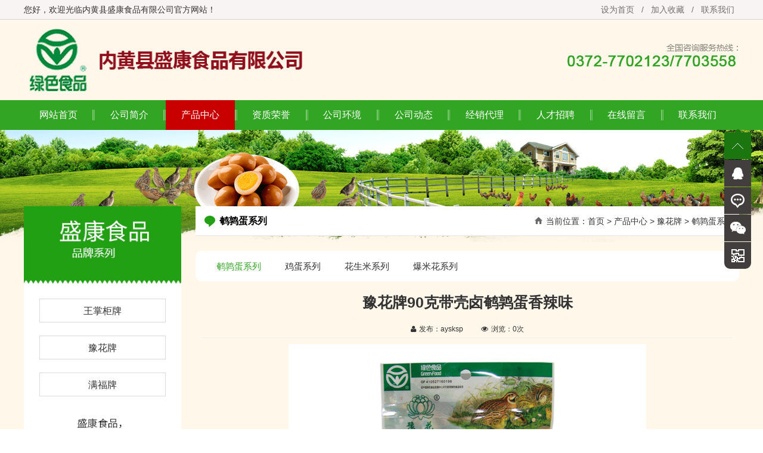

--- FILE ---
content_type: text/html; charset=utf-8
request_url: http://www.aysksp.com/product/17_43
body_size: 6430
content:
<!DOCTYPE HTML>
<html>
<head>
	<meta charset="UTF-8">
        <title>
           豫花牌90克带壳卤鹌鹑蛋香辣味 - 鹌鹑蛋系列-豫花牌-产品中心 - 内黄县盛康食品有限公司    
    </title>
	<meta http-equiv="X-UA-Compatible" content="IE=edge,chrome=1"> 
	<meta name="keywords" content="安阳鹌鹑蛋,鹌鹑蛋厂家,去壳卤鸡蛋,卤鸡蛋厂家,鹌鹑蛋批发,鹌鹑蛋价格">
	<meta name="description" content="内黄县盛康食品有限公司主要经营生产王掌柜牌、豫花牌、满福牌、卤制鹌鹑蛋、卤鸡蛋、鹌鹑蛋批发等产品业务的鹌鹑蛋厂家.鹌鹑蛋价格价格公道,选材优良,风味独特.欢迎大家前来了解咨询.咨询热线:0372-7702123.">
    <meta name="viewport" content="user-scalable=no,width=device-width,initial-scale=1.0">
    <link href="/App/Tpl/Home/Default/Public/bootstrap/css/bootstrap.min.css" rel="stylesheet">
    <link rel="stylesheet" href="/App/Tpl/Home/Default/Public/Css/css.css?v=1769198818">
    <link rel="stylesheet" href="/App/Tpl/Home/Default/Public/icon/css/font-awesome.min.css">
    <script src="/App/Tpl/Home/Default/Public/Js/jquery-1.11.2.min.js" language="JavaScript" type="text/javascript"></script>
    <script src="/App/Tpl/Home/Default/Public/bootstrap/js/bootstrap.min.js" language="JavaScript" type="text/javascript"></script>
    <script src="/App/Tpl/Home/Default/Public/Js/all.js" language="JavaScript" type="text/javascript"></script>
    <script type="text/javascript" src="/App/Tpl/Home/Default/Public/Js/jquery.SuperSlide.2.1.1.js"></script> 

    <script>
(function(){
    var bp = document.createElement('script');
    var curProtocol = window.location.protocol.split(':')[0];
    if (curProtocol === 'https') {
        bp.src = 'https://zz.bdstatic.com/linksubmit/push.js';
    }
    else {
        bp.src = 'http://push.zhanzhang.baidu.com/push.js';
    }
    var s = document.getElementsByTagName("script")[0];
    s.parentNode.insertBefore(bp, s);
})();
</script>

	<link rel="stylesheet" type="text/css" href="/App/Tpl/Home/Default/Public/Js/fancybox/jquery.fancybox-1.3.4.css" />
    <script type="text/javascript" src="/App/Tpl/Home/Default/Public/Js/fancybox/jquery.fancybox-1.3.4.js"></script>
    <script>
$(function(){
$(".mesmore").fancybox();
});
</script>
</head>
<body>
<div id="top">
<div class="container">
<span class="left top_sp1 hidden-xs">您好，欢迎光临内黄县盛康食品有限公司官方网站！</span>
<span class="left top_sp1 visible-xs">电话：<b>0372—7702123/7703558</b></span>
<span class="right top_sp2 hidden-xs"><a href="javascript:void(0)" onclick="SetHome(this,window.location)">设为首页</a> / <a href="javascript:void(0)" onclick="shoucang(document.title,window.location)">加入收藏</a> / <a href="/contact">联系我们</a></span>
</div>
</div>
<!--top-->
<div id="header">
<div class="container">
<a href="/" class="left logo" data-scroll-reveal="enter left over 1s"><img src="/App/Tpl/Home/Default/Public/images/logo.jpg" alt="" /></a>
<a href="/contact" class="right tel hidden-xs" data-scroll-reveal="enter right over 1s"><img src="/App/Tpl/Home/Default/Public/images/tel.jpg" alt="" /></a>
<div class="nav_transform1">
            <!-- <p class="navp1"><a href="/"><img src="/App/Tpl/Home/Default/Public/images/logo.jpg" alt="内黄县盛康食品有限公司" /></a></p> -->
            <ul class="navul">
                <li id="navli0" class="nav-item"><a href="/">网站首页</a></li>
                <li id="navlia1" class="nav-item"><a href="/article/1" rel="nofollow">公司简介</a></li>
                <li id="navli2" class="nav-item"><a href="/product">产品中心</a></li>
                <li id="navli9" class="nav-item"><a href="/custom/9">资质荣誉</a></li>
                <li id="navli5" class="nav-item"><a href="/custom/5">公司环境</a></li>
                <li id="navli4" class="nav-item"><a href="/news/4">公司动态</a></li>
                <li id="navlia15" class="nav-item"><a href="/article/15" rel="nofollow">经销代理</a></li>
                <li id="navlia53" class="nav-item"><a href="/article/53" rel="nofollow">人才招聘</a></li>
                <li id="navli101" class="nav-item"><a href="/message"rel="nofollow">在线留言</a></li>
                <li id="navlia2" class="nav-item"><a href="/contact">联系我们</a></li>
            </ul>
        </div>
        <div class="nav-overlay"></div>
        <button class="nav-trigger visible-xs visible-sm"></button>
        <script>
        var navBool = false,
            navTimeout;
        $(".nav-trigger").unbind("click").bind("click", function() {
            if (!navBool) {
                $('body').addClass('navigation-is-visible');
                navBool = true;
            } else {
                $('body').removeClass('navigation-is-visible');
                navBool = false;
            }
        });
        $('#navli2').addClass('on');
        </script>
</div>
</div>
<!--header-->
<div id="nav" class="hidden-xs hidden-sm">
<div class="container">
<ul>
<li id="nav_0"><a href="/">网站首页</a></li>
<li class="nav_line"></li>
<li id="nav_a1"><a href="/article/1" rel="nofollow">公司简介</a></li>
<li class="nav_line"></li>
<li id="nav_2"><a href="/product">产品中心</a></li>
<li class="nav_line"></li>
<li id="nav_9"><a href="/custom/9">资质荣誉</a></li>
<li class="nav_line"></li>
<li id="nav_5"><a href="/custom/5">公司环境</a></li>
<li class="nav_line"></li>
<li id="nav_4"><a href="/news/4_149">公司动态</a></li>
<li class="nav_line"></li>
<li id="nav_a15"><a href="/article/15">经销代理</a></li>
<li class="nav_line"></li>
<li id="nav_a53"><a href="/article/53" rel="nofollow">人才招聘</a></li>
<li class="nav_line"></li>
<li id="nav_101"><a href="/message" rel="nofollow">在线留言</a></li>
<li class="nav_line"></li>
<li id="nav_a2"><a href="/contact" rel="nofollow">联系我们</a></li>
</ul>
</div>
</div>
<!--nav-->
<script type="text/javascript">
	try{
	document.getElementById("nav_2").className="selectli";
	}catch(e){}
	</script>
<div id="mnav" class="visible-xs visible-sm">
    <div class="container">
        <a href="/" id="mnav_0">网站首页</a>
        <a href="/article/1" id="mnav_a1">公司简介</a>
        <a href="/product" id="mnav_2">产品中心</a>
        <a href="/custom/9" id="mnav_9">资质荣誉</a>
        <a href="/custom/5" id="mnav_5">公司环境</a>
        <a href="/news/4_149" id="mnav_4">公司动态</a>
        <a href="/article/15" id="mnav_a15">经销代理</a>
        <a href="/article/53" id="mnav_a53">人才招聘</a>
        <a href="/message" id="mnav_101">在线留言</a>
        <a href="/contact" id="mnav_a2">联系我们</a>
    </div>
</div>
<script type="text/javascript">
    $(function() {
        $("#mnav_2").addClass('on');
    });
</script>
    <div class="page_banner">
        <img src="/App/Tpl/Home/Default/Public/images/page_banner.png" alt="" class="visible-lg visible-md" />
        <img src="/App/Tpl/Home/Default/Public/images/mpage_banner.png" alt="" class="hidden-lg hidden-md" />
    </div> 
<script type="text/javascript"> 
// 设置为主页 
function SetHome(obj,vrl){ 
try{ 
obj.style.behavior='url(#default#homepage)';obj.setHomePage(vrl); 
} 
catch(e){ 
if(window.netscape) { 
try { 
netscape.security.PrivilegeManager.enablePrivilege("UniversalXPConnect"); 
} 
catch (e) { 
alert("此操作被浏览器拒绝！\n请在浏览器地址栏输入“about:config”并回车\n然后将 [signed.applets.codebase_principal_support]的值设置为'true',双击即可。"); 
} 
var prefs = Components.classes['@mozilla.org/preferences-service;1'].getService(Components.interfaces.nsIPrefBranch); 
prefs.setCharPref('browser.startup.homepage',vrl); 
}else{ 
alert("您的浏览器不支持，请按照下面步骤操作：1.打开浏览器设置。2.点击设置网页。3.输入："+vrl+"点击确定。"); 
} 
} 
} 
// 加入收藏 兼容360和IE6 
function shoucang(sTitle,sURL) 
{ 
try 
{ 
window.external.addFavorite(sURL, sTitle); 
} 
catch (e) 
{ 
try 
{ 
window.sidebar.addPanel(sTitle, sURL, ""); 
} 
catch (e) 
{ 
alert("加入收藏失败，请使用Ctrl+D进行添加"); 
} 
} 
} 
</script> 

<div id="wrap">
<div id="main">
<div class="container">

<div class="left_side visible-md visible-lg">
<p class="left_sidep1"><a href="/product/2"><img src="/App/Tpl/Home/Default/Public/images/page_pro.jpg" alt="" /></a></p>
<ul class="left_sideul">
<li id="left_7"><a href="/product/7"  title="王掌柜牌">王掌柜牌</a></li><li id="left_8"><a href="/product/8"  title="豫花牌">豫花牌</a></li><li id="left_11"><a href="/product/11"  title="满福牌">满福牌</a></li></ul>
<script type="text/javascript">
	try{
	document.getElementById("left_17").className="selectli";
	}catch(e){}
	</script>
<p class="left_sidep2">
<a href="/product/2"><img src="/App/Tpl/Home/Default/Public/images/page_img1.jpg" alt="" /></a>
</p>
<p class="left_sidep2">
<a href="/contact"><img src="/App/Tpl/Home/Default/Public/images/page_img2.jpg" alt="" /></a>
</p>
</div>
<!--left_side-->
<div class="right_side ">
<div class="right_title">
<div class="right_title_left">鹌鹑蛋系列</div>
<div class="right_title_right"><span class="right_title_right_sp1"></span><span class="right_title_right_sp2">当前位置：<a href="/">首页</a> > <a href="/product/2">产品中心</a> > <a href="/product/8">豫花牌</a> > <a href="/product/17">鹌鹑蛋系列</a></span></div>
</div>
<!--right_title-->
<div class="right_content">
<div class="procls" style="margin-bottom: 15px;">
    <a href="/product/17" id="lefts_17"  title="鹌鹑蛋系列">鹌鹑蛋系列</a><a href="/product/18" id="lefts_18"  title="鸡蛋系列">鸡蛋系列</a><a href="/product/19" id="lefts_19"  title="花生米系列">花生米系列</a><a href="/product/20" id="lefts_20"  title="爆米花系列">爆米花系列</a>  </div>
  <script type="text/javascript">
    try{
  document.getElementById("lefts_17").className="selectli";
  }catch(e){}
  </script><h1 id="newTitle"><strong>豫花牌90克带壳卤鹌鹑蛋香辣味</strong></h1>
                        <h6 id="newsInfo"><i class="fa fa-user" aria-hidden="true"></i>发布：aysksp<span class="newsinfoleft"><i class="fa fa-eye" aria-hidden="true"></i>浏览：0次</span></h6>
                        <p id="infoImage"><a href="/Uploads/587c3a9852d75.jpg" class="mesmore"><img src="/Uploads/587c3a9852d75.jpg" alt="豫花牌90克带壳卤鹌鹑蛋香辣味"/></a></p>                        <div class="recruit_info_tit_bg">
                	<div class="recruit_info_tit">
                    详细说明
                    </div>
                </div>
                        <div id="newsContent">
                             <div class="newsContent">内黄县盛康食品有限公司，位于内黄县城产业集聚区内，这里地处豫北平原，历史悠久，人杰地灵，华夏人文始祖颛顼、帝喾创造的中华文明，孕育了自强不息、蒸蒸日上的盛康公司。公司自创办以来，依托资源优势，联合农业种植合作社，培育发展了绿色食品玉米种植基地8000余亩。协助成立了当地的养殖合作社，建成规模化鹌鹑、蛋鸡养殖场30多家。绿色食品玉米种植基地从选种、种植、施肥、除草到病虫害防治，至收获入库，全部过程严格按照国家绿色食品标准进行操作。产出的绿色玉米，做为饲养原料，供应给鹌鹑和蛋鸡养殖基地。养殖过程中实行“统一育苗、统一配料、统一培训、统一防疫、统一收购”的五统一管理办法。从选苗、育雏、到育成产蛋，每一个环节都严格按照国家绿色食品养殖标准和规程进行饲养，确保了公司生产符合国家绿色食品标准的原料供应。</div>
                                 
                        </div>                        <div class="clear"></div>
                        <ul id="prev_next">
						<li><i class=" fa fa-arrow-circle-left"></i>上一篇：<a href="/product/17_44">豫花牌90克带壳卤鹌鹑蛋孜然味</a></li>
						<li><i class=" fa fa-arrow-circle-right"></i>下一篇：<a href="/product/17_42">豫花牌90克带壳卤鹌鹑蛋五香味</a></li>
					    </ul>


</div>
<!--right_content-->
</div>
<!--right_side-->
<div class="clear"></div>
</div>
<!--wrap-->
<div id="footer">
    <div class="container">
        <a href="/" class="logo1 hidden-xs hidden-sm"><img src="/App/Tpl/Home/Default/Public/images/logo1.jpg" alt="" /></a>
        <div class="footer_01">
            <p class="footer_p1">
                <a href="/article/1">关于我们</a><a href="/product">产品中心</a><a href="/news/4_149">公司动态</a><a href="/custom/5">公司环境</a><a href="/article/15">经销代理</a><a href="/custom/9">资质荣誉</a><a href="/message">在线留言</a><a href="/contact">联系我们</a>
            </p>
            <div class="f1">
            	<div class="left f11">
                    <a href="http://www.beian.gov.cn/portal/registerSystemInfo?recordcode=41052702000186" target="_blank" rel="nofollow">豫公网安备 41052702000186号</a>
                </div>
          
            </div>
            <div class="f2">
                <a href="/contact" class="weixin hidden-xs"><img src="/App/Tpl/Home/Default/Public/images/weixin1.jpg" alt="" /></a>
                <p class="f2p1">
                    地址：河南省安阳市内黄县城产业集聚区工业西路东侧　联系人：王经理　电话：0372—7702123/7703558                    　QQ：2087927068                    　邮箱：<a href="mailto:shengkangsky@163.com">shengkangsky@163.com</a>　版权所有：内黄县盛康食品有限公司　　<script type="text/javascript">var cnzz_protocol = (("https:" == document.location.protocol) ? " https://" : " http://");document.write(unescape("%3Cspan id='cnzz_stat_icon_1261396592'%3E%3C/span%3E%3Cscript src='" + cnzz_protocol + "s11.cnzz.com/z_stat.php%3Fid%3D1261396592%26show%3Dpic' type='text/javascript'%3E%3C/script%3E"));</script><br>网站地图： <a href="sitemap.xml">XML</a>  <a href="sitemap.html">HTML</a> 

                </p>
            </div>
        </div>
    </div>
     <div style="margin-top:15px;text-align:center;" >
  <a href="https://beian.miit.gov.cn/" rel="nofollow" target="_blank" rel="nofollow">豫ICP备15026840号-1</a>
  <a href="http://year84.ayqingfeng.cn/mzsm/mzsm.html" target="_blank">免责声明</a>
  </div>
</div>
<!--footer-->
<div class="footernav visible-xs">
    <ul>
        <li>
            <a href="/">
                <p class="footernp1">
                    <span class="glyphicon glyphicon-home" aria-hidden="true"></span>
                </p>
                <p class="footernp2">
                    返回首页
                </p>
            </a>
        </li>
        <li>
            <a href="/product">
                <p class="footernp1">
                    <span class="glyphicon glyphicon-glass" aria-hidden="true"></span>
                </p>
                <p class="footernp2">
                    产品中心
                </p>
            </a>
        </li>
        <li>
            <a href="sms:0372—7702123">
                <p class="footernp1">
                    <span class="glyphicon glyphicon-queen" aria-hidden="true"></span>
                </p>
                <p class="footernp2">
                    短信咨询
                </p>
            </a>
        </li>
        <li>
            <a href="tel:0372—7702123">
                <p class="footernp1">
                    <span class="glyphicon glyphicon-phone-alt" aria-hidden="true"></span>
                </p>
                <p class="footernp2">
                    立即拨号
                </p>
            </a>
        </li>
        <li>
            <a onClick="gotoTop();return false;">
                <p class="footernp1">
                    <span class="glyphicon glyphicon-eject" aria-hidden="true"></span>
                </p>
                <p class="footernp2">
                    返回顶部
                </p>
            </a>
        </li>
    </ul>
</div>
  <script type="text/javascript">
    jQuery(".footernav").slide({titCell:"ul li",autoPlay:true,delayTime:1000});
    </script> 
    <div class="floating_ck visible-md visible-lg">
    <dl>
        <dt></dt>
        <dd class="return">
            <span onClick="gotoTop();return false;"></span>
        </dd>
        <dd class="consult">
            <div class="floating_left">
                <a target="_blank" href="http://wpa.qq.com/msgrd?v=3&uin=2087927068&site=qq&menu=yes">

                    <img border="0" src="http://wpa.qq.com/pa?p=2:2087927068:41" alt="点击这里给我发消息" title="点击这里给我发消息"></a>
                                </div>
        </dd>
        <dd class="quote">
            <div class="floating_left">
                <a>0372—7702123</a>
            </div>
        </dd>
        <dd class="qrcord">
            <div class="floating_left floating_ewm"> <i></i>
                <p class="qrcord_p01">扫一扫</p>
            </div>
        </dd>
        <dd class="qrcord1">
            <div class="floating_left floating_ewm1"> <i></i>
                <p class="qrcord_p01">扫一扫</p>
            </div>
        </dd>
    </dl>
</div>
<link rel="stylesheet" href="/App/Tpl/Home/Default/Public/piao1/style.css?v=1769198818">
<script src="/App/Tpl/Home/Default/Public/piao1/top.js" language="JavaScript" type="text/javascript"></script>
  <script type="text/javascript" src="/App/Tpl/Home/Default/Public/Js/scrollReveal.js"></script> 
<script>
if (!(/msie [6|7|8|9]/i.test(navigator.userAgent))){
		(function(){
		window.scrollReveal = new scrollReveal({reset: true});
	})();
};
</script>
<!-- <script src="http://year84.ayqingfeng.cn/xinnian/xn.js" language="JavaScript"></script> -->
<div class="bdsharebuttonbox" style="display:none;">
<a href="#" class="bds_more" data-cmd="more"></a>
<a href="#" class="bds_qzone" data-cmd="qzone" id="bds_qzone" title="分享到QQ空间">
</a><a href="#" class="bds_tsina" data-cmd="tsina" id="bds_tsina" title="分享到新浪微博">
</a><a href="#" class="bds_tqq" data-cmd="tqq" id="bds_tqq" title="分享到腾讯微博">
</a><a href="#" class="bds_renren" data-cmd="renren" id="bds_renren" title="分享到人人网">
</a><a href="#" class="bds_weixin" data-cmd="weixin" id="bds_weixin" title="分享到微信"></a>
<a href="#" class="bds_sqq" data-cmd="sqq" id="bds_sqq" title="分享到QQ好友"></a>
<a href="#" class="bds_mail" data-cmd="mail" id="bds_mail" title="分享到邮件分享"></a>
<a href="#" class="bds_bdhome" data-cmd="bdhome" id="bds_bdhome" title="分享到邮件分享"></a>
</div>
<script>window._bd_share_config={"common":{"bdSnsKey":{},"bdText":"","bdMini":"2","bdMiniList":false,"bdPic":"","bdStyle":"1","bdSize":"16"},"share":{},"":{"viewList":["qzone","tsina","tqq","renren","weixin","sqq","mail","bdhome"],"viewText":"分享到：","viewSize":"16"},"selectShare":{"bdContainerClass":null,"bdSelectMiniList":["qzone","tsina","tqq","renren","weixin","sqq","mail","bdhome"]}};with(document)0[(getElementsByTagName('head')[0]||body).appendChild(createElement('script')).src='http://bdimg.share.baidu.com/static/api/js/share.js?v=89860593.js?cdnversion='+~(-new Date()/36e5)];</script>           
 
		 
</div></div>
</body>
<!-- qfyxb -->
<script type="text/javascript">
  var _paq = _paq || [];
  _paq.push(['trackPageView']);
  _paq.push(['enableLinkTracking']);
  (function() {
    var u="//tongji.qftouch.com/";
    _paq.push(['setTrackerUrl', u+'piwik.php']);
    _paq.push(['setSiteId', 126]);
    var d=document, g=d.createElement('script'), s=d.getElementsByTagName('script')[0];
    g.type='text/javascript'; g.async=true; g.defer=true; g.src=u+'piwik.js'; s.parentNode.insertBefore(g,s);
  })();
</script>
<noscript><p><img src="//tongji.qftouch.com/piwik.php?idsite=126" style="border:0;" alt="" /></p></noscript>
<!-- End qfyxb Code -->
	
</html>

--- FILE ---
content_type: text/css
request_url: http://www.aysksp.com/App/Tpl/Home/Default/Public/Css/css.css?v=1769198818
body_size: 7362
content:
@charset "utf-8";
/* CSS Document */
/*全局样式
---------------------------------------------*/
*{margin:0px;padding:0px; border:0px;}
p,ul,li,dl,dd,dt,form,h1,h2,h3,h4,h5,h6{list-style:none;margin:0px;}
fieldset,img{ border:0; }
a{text-decoration:none;}
table{ border-collapse:collapse; border-spacing:0; }
*html{ zoom:expression(function(ele){ele.style.zoom = "1";document.execCommand("BackgroundImageCache",false,true)}
(this))}
.clear{clear:both;font-size:0px;height:0px;_height:0px;overflow:hidden; }
em, i { font-style: normal;}
/* Clear Fix */ 
.clearfix:after{content:".";display:block;height:0;clear:both;visibility:hidden;} 
.clearfix{display:inline-block;} 
/* Hide from IE Mac */ 
.clearfix {display:block;} 
.left{float:left; _display:inline;}
.right{float:right; _display:inline;}
.ovfl{ overflow:hidden;}
.mar{ margin:0px auto;}
.filter_bg{ filter: alpha(opacity=80); opacity: 0.8; }

/*网站样式
---------------------------------------------*/
body{background:url(../images/bg.jpg); color:#333; font-size: 12px; font-size:1.2rem; font-family:'Microsoft YaHei',宋体,Arial,Helvetica,'方正兰亭粗黑简体';}
a{color:#333;text-decoration:none;cursor :pointer; outline: none;transition: all 0.3s;
-webkit-transition: all 0.3s;-moz-transition: all 0.3s;-o-transition: all 0.3s;}
.transition1s{ transition: all 1s;
-webkit-transition: all 1s;-moz-transition: all 1s;-o-transition: all 1s; }
.radius5{-moz-border-radius: 5px;      /* Gecko browsers */
    -webkit-border-radius: 5px;   /* Webkit browsers */
    border-radius:5px;            /* W3C syntax */}
a:hover{ text-decoration: none; }
@media (min-width:1200px) 
{
    body{ font-size: 14px; font-size:1.4rem; }
}
/* CSS Header */
#top{  height:33px; line-height:33px;  margin:0px auto; background: #F8F4F3; border-bottom:solid 1px #D7D4D3; }
#top a:hover{ color:#35A525;}
.top_sp1 b{ color: #35A525; }
.top_sp2{ color: #706E6E;}
.top_sp2 a{ margin:0px 8px; color:#706E6E;}
#header{  padding: 15px 0px; position: relative; z-index: 999;}
.logo{ width: 80%; }
.logo img{ width: 100%; }
 
.nav-trigger{ width:26px; height:26px; z-index:999; background: url(../images/micon.png) no-repeat; outline: 0px; cursor: pointer; position: absolute; top: 50%; margin-top: -13px; right: 15px; }
.navigation-is-visible .nav-trigger{ width: 32px; height: 30px; background: url(../images/icon11.png) no-repeat;  position: absolute; top: 50%; margin-top: -15px; left: 15px;}
.nav_transform1{position:absolute;top:0; left:20%; display: none; z-index:20;overflow-y:scroll; padding:10px;width:80%;border:0;background:#FFFFFF; text-transform:none; overflow-scrolling:touch;}
.nav_transform1{transition:-webkit-transform .3s cubic-bezier(.86,0,.07,1);transition:transform .3s cubic-bezier(.86,0,.07,1);}
.navigation-is-visible .nav_transform1{-webkit-transform:none;transform:none; display:block;}
.nav-overlay{position:fixed;top:0;left:50%; margin-left:-375px; z-index:10;width:750px;height:100vh;background:rgba(0,0,0,.6);opacity:0;transition:opacity .3s linear;pointer-events:none;}
.navigation-is-visible .nav-overlay{opacity:1;pointer-events:auto;}
.navp1{ padding: 10px 0px 10px 30px;  }
.navp1 img{ max-width: 80%; }
.navul{ width: 90%; margin: 15px auto 25px;}
.nav-item{position: relative; line-height:40px; max-height:40px; font-size: 1.6rem; padding: 0px 20px;}
.nav-item.on a{ color: #32A524; }
/* CSS nav */
#mnav{ padding:6px; background:#35A525; overflow: hidden;}
#mnav a{ color: #fff; height:30px; line-height: 30px; float: left; width: 20%; text-align: center;}
#mnav a.on{ color:#FCFF00; }

#nav{ overflow: hidden;  background: #32A524;}
#nav ul li{ float :left; width:9.6%;} 
#nav ul li a{ width: 100%; height:40px; line-height: 40px; float:left; text-align:center; font-size:1.4rem;color:#fff;}
#nav ul li a:hover{ color:#fff; background-color:#C90000; }
#nav ul li.selectli a{ color:#fff; background-color:#C90000;  }
#nav ul li.nav_line{ width:4px; height:40px; background:url(../images/nav_line.jpg) no-repeat center;  }
@media (min-width:768px) 
{
    .logo{ width: 45%; }
    .tel{ margin-right: 40px; margin-top: 15px; }
    #mnav a{ width: 10%; }
}
@media (min-width:992px) 
{
    #mnav a{ font-size: 1.3rem; }
    .logo{ width: 40%; }
    .tel{ margin-right: 0px; }
}
@media (min-width:1200px) 
{
    .logo{ width: 41%; }
    .tel{ margin-top: 25px; }
    #nav ul li a{ height: 50px; line-height: 50px; font-size: 1.6rem;}
    #nav ul li.nav_line{ height: 50px;  }
}
/* CSS banner */
.banner{ text-align:center; overflow:hidden; margin:0px auto; }
.banner img{ width: 100%; }
.page_banner{ margin:0px auto; overflow:hidden; }
.page_banner img{ width: 100%; }
/* CSS Main */
#wrap{ width:100%;  position:relative;}
.wrap{ width:1200px; height:100%;  overflow:hidden;  }
#main{ width:100%;  margin:0px auto; position: absolute; top: -50px; z-index: 222; }
/* CSS Home */
@-webkit-keyframes swing{
    20%{-webkit-transform:rotate(15deg);}
    40%{-webkit-transform:rotate(-10deg);}
    60%{-webkit-transform:rotate(5deg);}
    80%{-webkit-transform:rotate(-5deg);}
    100%{-webkit-transform:rotate(0);}
}
@-moz-keyframes swing{
    20%{-moz-transform:rotate(15deg);}
    40%{-moz-transform:rotate(-10deg);}
    60%{-moz-transform:rotate(5deg);}
    80%{-moz-transform:rotate(-5deg);}
    100%{-moz-transform:rotate(0);}
}
@-ms-keyframes swing{
    20%{-ms-transform:rotate(15deg);}
    40%{-ms-transform:rotate(-10deg);}
    60%{-ms-transform:rotate(5deg);}
    80%{-ms-transform:rotate(-5deg);}
    100%{-ms-transform:rotate(0);}
}
@keyframes swing{
    20%{transform:rotate(15deg);}
    40%{transform:rotate(-10deg);}
    60%{transform:rotate(5deg);}
    80%{transform:rotate(-5deg);}
    100%{transform:rotate(0);}
}
.video{width:467px; height:258px;}
.mess{  margin-top: 15px; overflow: hidden; }
.mess_a1{ width: 8%; }
.mess_a1 img{ width: 100%; }
.mess_ul{ width:88%;  }
.mess_ul li{ overflow: hidden; }
.i_InputText{ width:48%; margin-left:4%; outline: none; padding: 0px 12px; height: 30px; line-height: 30px; color: #A5A5A5; background: #EAE9E9;  }
.i_InputText:first-child{ margin-left: 0px; } 
.i_textarea{ width: 100%; height: 78px;  padding: 10px 12px;color: #A5A5A5; background: #EAE9E9; }
.iyanzheng{ width: 30%; outline: none; padding: 0px 10px; height: 30px; line-height: 30px; color: #fff; background: #EAE9E9;  }
.iimg{ margin-left: 1%; width: 14%; height:30px;}
.iBut{ width:50%; height: 30px; line-height: 30px; text-align: center; background:#1C9A10; color: #fff; cursor: pointer; margin-left: 5%; }
.iBut:hover{ background: #CF0008; color: #fff; transition: all 1s;
-webkit-transition: all 1s;-moz-transition: all 1s;-o-transition: all 1s;}
.mess :-moz-placeholder { /* Mozilla Firefox 4 to 18 */
    color: #A5A5A5; opacity:1; 
    font-family:'Microsoft YaHei';
}
.mess ::-moz-placeholder { /* Mozilla Firefox 19+ */
    color: #A5A5A5;opacity:1;
    font-family:'Microsoft YaHei';
}
.mess input:-ms-input-placeholder{
    color: #A5A5A5;opacity:1;font-family:'Microsoft YaHei';
}
.mess input::-webkit-input-placeholder{
    color: #A5A5A5;opacity:1;font-family:'Microsoft YaHei';
}
.mess textarea:-ms-input-placeholder{
    color: #A5A5A5;opacity:1;font-family:'Microsoft YaHei';
}
.mess textarea::-webkit-input-placeholder{
    color: #A5A5A5;opacity:1;font-family:'Microsoft YaHei';
}
.chan33{ overflow: hidden; margin-top: 15px; }
.jmp1{ height: 32px; line-height: 32px; }
.jma2{ color: #612D1C; } 
.jm{ overflow: hidden;  margin-top: 10px;  }
.jm img{ width: 100%; }
.jmp2{ height: 25px; line-height: 25px; margin-top: 10px; font-weight: bold; font-size:1.5rem; color: #000; }
.jmp2 a:hover{ color: #22A014; }
.jm11{ height: 132px; overflow: hidden; line-height: 22px; margin-top: 5px;  text-indent: 2em; color: #58554F; }


.about{ width:340px; height:210px; margin-top:5px; }
.about_p1{ text-align: center; margin-top:20px; overflow:hidden;}
.about_p1 img{ max-width: 100%; }
.aboutl{ margin-top: 10px; }
.about_p2{ overflow: hidden; }
.about_p2 a{ width:32%; float: left; margin-left:2%; border: solid 3px #39AA2C; }
.about_p2 a img{ width:100%; }
.about_p2 a:first-child{ margin-left: 0px; }
.about_p2 a:hover{ border: solid 3px #fff; }
.about_p3{ overflow: hidden; margin-top: 10px; }
.about_p3 a{ width:32%; float: left; margin-left:2%; border: solid 3px #39AA2C; }
.about_p3 a img{ width:100%; }
.about_p3 a:first-child{ margin-left: 0px; }
.about_p3 a:hover{ border: solid 3px #fff; }
.aboutr{ margin-bottom: 20px; }

.more_01{ margin-top:6px; margin-right:2px;}
.about_a2{ width:162px; height:102px; margin-right:15px; }
.about_a2:hover{ filter:alpha(opacity=80);opacity:0.8;}
.about_a2 img{ max-width:162px; height:102px;}
.about_01{ overflow: hidden; max-height:88px; line-height:22px; color:#E7F2E7; text-indent: 2em; margin-top: 10px;}
.about_02{ overflow: hidden; max-height:88px; line-height:22px; color:#E7F2E7;  text-indent: 2em; }
.about_sp1{ width: 131px; height: 197px; background: url(../images/about1.png) no-repeat; position: absolute; bottom:-150px; left: 225px; }
.about_sp2{ width: 443px; height: 241px; background: url(../images/about2.png) no-repeat; position: absolute; bottom:-168px; left: 390px; }
.about_sp3{ width: 201px; height: 125px; background: url(../images/about3.png) no-repeat; position: absolute; bottom:-146px; right: 100px; }
.about_sp4{ width: 11px; height: 303px; background: url(../images/abg3.jpg) no-repeat; position: absolute; top:184px; right: 581px; }

.news{ margin-top:20px; overflow: hidden;}
.news_p1{ text-align: center; position: relative;}
.news_p1 span{ height: 1px; width:330px; background: #D3C4C0; position: absolute; top: 17px; }
.newssp1{ right: 810px; }
.newssp2{ left: 810px; }
.news_p2{ height: 30px; margin-top: 15px; position: relative;}
.news_p2 a{ width:300px; height: 30px; position: absolute; left: 50%; margin-left: -150px; background: url(../images/more_01.jpg) no-repeat; background-size:100%;  }
.news_p2 a:hover{ background: url(../images/more_011.jpg) no-repeat;  }
.news_ul{ overflow: hidden; margin-top: 10px; }
.news_ul li{  margin:10px auto 0px; }
.newsp1{overflow: hidden; text-align: center;}
.newsp1 a img{ width: 100%;  }
.newsp1 a:hover{ filter:alpha(opacity=80);opacity:0.8;}
.newsp2{ height: 38px; line-height:38px; border-bottom: dashed 1px #22A014;}
.newsp2 a{ font-size: 1.5rem; color: #22a014; font-weight:bold;}
.newsp2 a:hover{ color: #C90000; }
.newsp3{ height:54px; overflow: hidden; color: #58554F; line-height: 22px; padding: 5px 0px; border-bottom: dashed 1px #22A014;}
.newsp3 a{color: #22a014;}
.newsp3 a:hover{ color: #C90000; }

#bg1{ margin-top: 15px; overflow: hidden;}
#bg1 img{ width: 100%; }

.chan3{ margin-top:20px; overflow: hidden; position: relative;}
.chan31{ overflow: hidden;}


.chan1{ overflow: hidden; }
.pro_p1 img{ max-width:80%; }


#chan2{ background:#23A013; margin-top: 10px;}
#chan2 .container{ position: relative; }
.chan21{ overflow: hidden; text-align: center;}
.chan21 img{ width: 100%; float: left; }
.chan23{ height: 54px; background: url(../images/abg2.jpg) no-repeat center; }
.chan22{ height: 525px; background: #22A014; }
.chan2{ width: 1200px; top: 0px; height: 760px; position:absolute; left: 50%; margin-left: -600px; z-index: 666;}


.pro_p1{ overflow: hidden; text-align: center; }
.pro_ul{ margin-top: 20px; overflow: hidden; }
.pro_ul li{  width: 31%; float: left; margin:0px 1%; }
.pro_a1{ width: 20%;  }
.pro_a1 img{ width: 100%; }
.pro_a2{  width:65%; margin-left: 10%; }
.pro_a2 img{ width: 100%; }
.pro_ul li.on .pro_a2{ animation: swing 1s; }
@media (min-width:768px) 
{
    .pro_p1 img{ max-width:55%; }
    .pro_ul li{ width: 21%; float: left; margin:0px 6.1%; }
    .pro_a1{ width: 15%; }
    .pro_a2{ width: 55%; }
    .news_ul li{ width:31%; margin:0px 1%; float: left;}
    .newsp3{ height:76px;  }
    .chan31{ width: 44%; float: left; }
    .mess_ul{ width: 85%; } 
    .chan32{ width:10px; position: absolute; top: 20px; left: 50%; margin-left: -5px; }
    .chan32 img{ width: 100%;  }
    .chan33{ width: 44%; float: right; margin-top: 0px;}
    .jmp2{ margin-top: 25px; }
    .jm11{ height: 154px; }
}
@media (min-width:992px) 
{
    .pro_ul{ margin-top: 25px; }
    .pro_ul li{ width:19%; margin:0px 7%; }
    .pro_p1 img{ max-width:45%; }
    .aboutl{ width: 45%; float: left; }
    .aboutr{ width: 45%; float: right; }
    #chan2{ margin-bottom: 180px;}
    #chan2 .container{ padding-bottom: 70px; }
    .aboutline{ width: 11px; height: 303px; background: url(../images/abg3.jpg) no-repeat; position: absolute; left: 50%; margin-left: -5px;}
    .news_p2{ height: 40px; margin-top: 25px; }
    .news_p2 a{ width: 391px; margin-left: -180px; height: 40px; }
    .mess_ul{ width: 89%; }
    .jm11{ margin-top: 10px; }
}
@media (min-width:1200px) 
{
    .pro_ul{ margin: 30px auto 0px; overflow: hidden; width: 80%;}
    .pro_ul li{ width:21%; float: left; margin:0px 6%; }
    .pro_a1{ width: 17%; }
    .pro_a2{ width: 60%; }
    .about_p1{ margin-top: 35px; }
    .aboutl{ margin-top:35px; }
    .aboutr{ margin-top:35px; }
    .about_01{ line-height: 26px; max-height:156px;}
    .about_02{ line-height: 26px; max-height:156px;}
    .aboutline{ top:120px; }
    #chan2{ margin-bottom: 155px; }
    .news_ul{ margin-top: 35px; }
    .news_ul li{ width:25%; margin:0px 4%;}
    .newsp2{ height: 42px; line-height: 42px; }
    .newsp2 a{ font-size: 1.8rem; }
    #bg1{ margin-top: 45px; } 
    .chan3{ margin-top: 50px; }
    .chan31{ width: 39%; margin-left:4%; }
    .mess{ margin-top: 20px; }
    .mess_a1{ width: 7%; }
    .mess_ul{ width: 90%; }
    .i_textarea{ height: 108px; }
    .chan33{ width: 39%; margin-right:4%; }
    .jmp2{ font-size: 1.8rem; margin-top: 15px; }
    .jm11{ line-height: 27px; height:162px;  }
    .chan32{ width: 13px; height: 430px; margin-left: -6px; }
    .chan32 img{ max-height: 100%; }
}

#products{ margin-top:10px;}
#products .container{ background: #fff; overflow: hidden; padding: 15px; }
.products a{ float: left; width: 100%; height: 100%; padding-bottom: 10px; text-align: center; border: solid 1px #E8E8E8;}
.products_p1{ overflow: hidden; }
.products_p1 img{ max-width: 100%; height: auto; transition: all 0.2s;}
.products_p2{ height:25px; line-height: 25px; overflow: hidden;}
.products_p3{ height: 23px; overflow: hidden; position: relative; }
.products_p3 span{ width: 74px; height: 23px; line-height: 22px; color: #fff; background: #35B926; position: absolute; left: 50%; margin-left: -37px;}
.products a:hover{ border: solid 1px #35B926;}
.products a:hover .products_p2{ color: #35B926; }
.products a:hover .products_p1 img{ transform:scale(1.05);}
@media (min-width:992px) 
{
    .products a{ padding-top: 5px; padding-bottom: 15px; }
    .products_p2{ height: 28px; line-height: 28px; }
    .products_p3{ margin-top: 5px; }
}
@media (min-width:1200px) 
{
    #products{ margin-top:20px;}
    .products_p3{ height: 25px; }
    .products_p3 span{ width: 80px; height: 25px; line-height: 25px; margin-left: -40px; }
}

.contact_us{ width:237px; height:174px;  margin-top:20px;}
.contact_p1{ height:30px;}
.contact_p1 a{ }
.contact_p2{ height:48px; line-height:23px; margin-top:50px; color:#333; padding-left:18px;}

#hz{ height: 120px; background: #EAE9E9; }
.hz{ width: 1200px; height: 120px; }
.hza1{ margin-top: 40px; margin-left: 5px; }
 
 

/* CSS Footer */
#footer{ width: 100%; color:#fff; background:#1B760F; margin-bottom: 65px; overflow:hidden; margin-top: 20px;}
#footer a{ color:#fff;}
#footer a:hover{ text-decoration:underline;}
.footer_01{ padding: 15px 0px; }
.footer_p1{ line-height:28px; color: #3D8A34; overflow: hidden;}
.footer_p1 a{ width: 25%; background: url(../images/fline1.jpg) no-repeat right center; float: left; text-align: center;}
.f1{ height: 32px; line-height: 32px; background: #268F1A; margin-top:10px; overflow: hidden; padding: 0px 10px;}
.f11{ background: url(../images/ga.PNG) no-repeat left center; padding-left:22px;}
.f12{  margin-left: 10px; }
.f2{ margin-top: 10px; overflow: hidden;}
.weixin{ margin-left:0px;}
.f2p1{ line-height:2; }
.f2p2{ width: 100px;  text-align: right;}
@media (min-width:768px) 
{
    .footer_p1 a{ width:auto; padding:0px 20px; }
    .footer_p1 a:first-child{ padding-left: 0px; }
    .weixin{ float: left; width:13%;}
    .weixin img{ width: 100%;  }
    .f2p1{ width:85%; float: right; }
    #footer{ margin-bottom: 0px; }
}
@media (min-width:992px) 
{
    .logo1{ width:22%; float: left; }
    .logo1 img{ width: 100%; }
    .footer_01{ width: 75%; float: right; }
}
@media (min-width:1200px) 
{
    .logo1{ width: 24%; }
    .footer_01{ width: 70%; }
    .footer_p1{ margin-top: 25px; }
    .f1{ margin-top:20px; }
    .f12{ margin-left: 20px; }
    .f2{ margin-top: 25px; }
    #footer{ margin-top: 40px; }
}
.footernav{ width: 100%; color: #fff; height:auto; overflow: hidden; position: fixed; bottom:0px; padding:10px 0px; left: 0px; z-index: 999;   background:#1B760F; }
.footernav a{ color: #fff; }
.footernav ul li{width: 20%; float: left; text-align: center; }
.footernp1{ font-size:2rem;}
.footernp2{ line-height:1.5;}
.footernav ul li.on .footernp1{ animation: swing 1s; }
/*CSS Left_side*/
.left_side{ width:22%;  float:left; display:inline; background: #fff; padding-bottom: 25px;}
.left_sidep1{ overflow: hidden; }
.left_sidep1 img{ width: 100%; }
.left_sidep2{ margin-top: 30px; overflow: hidden; text-align: center; }
.left_sidep2 img{ width: 80%; }
.left_sidecon{}

.left_sideul{ width:80%; margin: 5px auto 0px; overflow: hidden;}
.left_sideul li{ height:37px; overflow:hidden;_float:left; margin-top:20px; }
.left_sideul li.sline{ width:254px; height:2px; background:url(../images/page_line.png) repeat-x; overflow:hidden; margin:0px auto;}
.left_sideul li a{ width: 100%; height:35px; line-height:35px; font-size:1.5rem; border: solid 1px #DBDBDB; float:left; text-align:center;  }
.left_sideul li a:hover{ background-color:#22A014; color:#fff;}
.left_sideul li.selectli a{ background-color:#22A014; color:#fff;}

.pcontact_us{ width:206px; height:250px;  margin-top:40px;}
.pcontact_p1{ height:138px;}
.pcontact_usa1{ float:left; margin-top:12px; margin-left:1px;}
.pcontact_us_01{ width:265px; height:105px; line-height:22px; margin-top:5px; color:#696868;}
/*CSS Right_side*/
.right_side{  height:100%; overflow:hidden;   }
.right_title{ min-height:40px; overflow:hidden; line-height: 40px; border-bottom: solid 1px #E4E3E2; background: #fff;  }
.right_title_left{ float:left;  font-size:1.6rem; font-weight:bold; padding-left:25px; color:#000; margin-left:15px; background: url(../images/page_icon.jpg) no-repeat center left;}
.right_title_right{ float:right; margin-right:10px; display:inline;}
.right_title_right a:hover{ text-decoration:underline; color: #22A014;}
.right_title_right_sp1{ width:14px; height:13px; background:url(../images/page_icon.png) no-repeat; float:left; margin-top:14px; margin-right:5px;}
.right_title_right_sp2{ float:left;}
.right_content{ min-height:471px; _height:471px;padding:25px 0px 10px 0px; }
@media (min-width:992px) 
{
    .right_side{ width: 76%; float: right; }
}
@media (min-width:1200px) 
{
    .left_sideul li{ height: 42px; }
    .left_sideul li a{ height: 40px; line-height:40px; font-size: 1.6rem; }
    .right_title{ height: 50px; line-height: 50px; }
    .right_title_right_sp1{ margin-top: 18px; }
    #main{ top: -60px; }
}
/* CSS News */
#indexNews{ padding:5px; }
#indexNews li{ height:30px; line-height:30px; border-bottom:#D9D9D9 1px dotted; padding:5px 10px 5px 10px; }
#indexNews li a{ padding-left:15px; float:left;}
#indexNews li span{ float:right;}
#indexNews li a:hover{color:#22A014; }
#indexNews li i{ float: left; margin-top: 8px; }

#indexNews1{  }
#indexNews1 li{ border-bottom:#dedede 1px dotted; padding:5px 0px 10px 0px; margin-top: 10px;  height: 100%; overflow: hidden; transition: all 0.3s;}
.indexNews1p1{ height: 30px; line-height: 30px; font-size: 1.5rem; font-weight: bold; overflow: hidden;}
.indexNews1p2{ height: 25px; line-height: 25px; color: #999; overflow: hidden;}
.indexNews1p2 span i{ margin-right: 5px; }
.indexNews1p3{  line-height: 20px; height:40px; overflow:hidden; color: #666;  }
#indexNews1 li a:hover .indexNews1p1{ color:#22A014;}
.indexNews1p4{ margin-top: 10px; color: #22A014;}

/*Related*/
.related{ padding:10px; float: left; }
.related p{ height:25px; font-weight:bold; border-bottom:solid 1px #F1F1F1;}
.related ul { width:100%; padding:10px 0px;float:left;}
.related ul li{ width:50%; height:30px; line-height:30px; float:left;}
.related ul li b{ float:left;}
.related ul li a{ float:left; margin-left:5px; display:inline; color:#666;}
.related ul li a:hover{ color:#22A014;}
/*上一条下一条*/
#prev_next{margin: 10px 10px;clear: both;overflow: hidden; }
#prev_next li{margin: 10px 0;}
#prev_next li i{ margin-right: 5px; }
#prev_next li a:hover{ color: #22A014; }
/* CSS Pic */
#picUL li{ margin:10px 0px; overflow: hidden;}
#picUL li a{ width: 100%; height: 100%; float: left; background:#fff; text-align: center; }
#picUL li a .pic_01{ width: 100%; height: 100%; overflow: hidden; }
#picUL li a .pic_01 img{ max-width: 90%; vertical-align: middle;  transition: all 0.3s; }
#picUL li a .pic_02{ height:30px; line-height: 30px; overflow: hidden; margin:5px;}
#picUL li a:hover .pic_02{ background:#22A014; color: #fff;  }
#picUL li a:hover .pic_01 img{ transform:scale(1.05); }

#proUL{ }
#proUL li{height:189px;width:210px;float:left;margin:5px 5px;text-align:center; display:inline;}
#proUL li .pic_01{width:208px;height:157px; text-align: center;background: #ffffff;border:1px solid #dcdcdc;transition: all 1s;
-webkit-transition: all 1s;-moz-transition: all 1s;-o-transition: all 1s;}
#proUL li .pic_01 a:hover{ filter:alpha(opacity=80);opacity:0.8;}
#proUL li .pic_01:hover{ border:1px solid #22A014; cursor:pointer;}
#proUL li .pic_01 img{height:155px;max-width:206px; _width:206px; vertical-align:middle; padding:1px;}
#proUL li .pic_02{width:208px;text-align: center;line-height:30px;}
#proUL li .pic_02 a{color:#585858;}
#proUL li .pic_02 a:hover{color:#22A014; }


/* CSS Info */

#newTitle{ line-height:40px; font-size:2rem; text-align:center;}
#newsInfo{ height:30px; line-height:30px; text-align:center; border-bottom:solid 1px #f1f1f1; margin:10px;}
.newsinfoleft {padding-left: 30px;}
#newsInfo i{ margin-right: 5px; }
.xxsmys{ width:600px; height:30px; line-height:30px; background-color:#ececec;}
.xxsmwz{ width:88px; height:30px; color:#FFF; text-align:center; display:block; background-color:#9a9a9a;}
.pageys{ width:59px; height:21px; line-height:21px; border:#e5e5e5 solid 1px; display:block; float:left; text-align:center;}
.pageys:hover{color:#ff6c00}
.pageys1{ width:20px;height:21px; line-height:21px; border:#e5e5e5 solid 1px; display:block; float:left; text-align:center; margin-left:5px;}
.pageys2{ float:left; padding-left:5px;height:21px; line-height:21px; }
#infoImage{width:100%;text-align:center;margin:10px 0 10px 0;}
#infoImage img{ max-width:90%;  }
#newsContent{ margin:0 auto;line-height:30px; padding:10px;}
#newsContent img{max-width:100%;}
#newsContent div{ text-indent:2em;}
.contactus{  height:auto;  line-height:30px; text-align:left;}
#company_main{ margin:0 auto; line-height:30px; padding:10px; text-indent:2em;}
#company_main img{ max-width:100%;}
#company_main .contactus{ text-indent:0em;}
#company_main a{ text-decoration:underline; }
#newsContent div.alink{ padding:5px; margin:0 auto; text-indent:0em;}
@media (min-width:1200px) 
{
    #picUL li a .pic_02{ height: 40px; line-height: 40px; }
    #newTitle{ font-size: 2.5rem; }
    .indexNews1p1{ font-size: 1.6rem; height: 35px; line-height: 35px; }
    .relatedt{ font-size: 1.6rem; }
}

.procs{ background: #fff; margin-bottom: 20px; overflow: hidden; padding: 10px;}
.procst{ overflow: hidden; }
.procstl{ overflow: hidden;}
.procstl_img{ float: left; width: 20%;}
.procstl_img img{ max-width: 100%; }
.procstl_txt{ float:right; width:77%;  }
.procstl_txtp1{ font-size: 1.6rem; font-weight: bold; margin-top: 8px; }
.procstl_txtp2{ color: #616161; font-size: 1.3rem; margin-top: 4px;}
.procstr{ overflow: hidden; margin-top: 8px;}
.procstr a{ float: left; padding: 6px 10px; background: #35A525; color: #fff; margin-right: 5px;}
.procstr a:hover{ background: #C90000; }
.procsc{ overflow: hidden; margin-top: 10px; }
.procsc a{ width: 46%; float: left; text-align: center; margin:5px 2%; border: solid 1px #DCDCDC; padding: 8px;}
.procsc_img{ overflow: hidden; }
.procsc_img img{ width: 100%; transition: all 0.2s;}
.procsc_txt{ height: 28px; line-height: 28px; overflow: hidden; }
.procsc_m{ height: 22px; position: relative; margin-top: 5px;}
.procsc_m span{ width: 70px; height: 22px; line-height: 22px; transition: all 0.2s; position: absolute; left: 50%; margin-left: -35px; background: #35A525; border-radius: 20px; color: #fff; }
.procsc a:hover{ border: solid 1px #35A525; }
.procsc a:hover .procsc_img img{ transform:scale(1.05); }
.procsc a:hover .procsc_m span{ width:90px; margin-left: -45px;  }
.procls{ overflow: hidden; padding: 12px; background: #fff; border-radius: 10px;}
.procls a{ margin: 0px 10px; font-size: 1.3rem;}
.procls a:hover{ color: #35A525; }
.procls a.selectli{ color: #35A525; }
@media (min-width:768px) 
{
    .procstl{ width: 40%; float: left;}
    .procstl_txtp1{ margin-top: 5px; }
    .procstr{ margin-top:8px; float: right; width: 55%;}
    .procstr a{ padding: 8px 13px; }
    .procsc a{ width:31%; margin:5px 1%; }
}
@media (min-width:992px) 
{
    .procsc a{ width:23%; margin:5px 1%; }
}
@media (min-width:1200px) 
{
    .procs{ margin-bottom: 35px; padding: 30px 25px; }
    .procstl{ width: 30%; }
    .procstl_txt{ width: 76%; }
    .procstl_txtp1{ font-size: 2.5rem; margin-top: 0px; }
    .procstr{ width: 70%; }
    .procstr a{ font-size: 1.6rem; padding: 10px 35px; margin-right: 10px;}
    .procsc{ margin-top: 20px; }
    .procsc a{ width:15.6%; margin:5px 0.5%; padding: 15px 10px; }
    .procls{ padding: 15px; }
    .procls a{ font-size: 1.5rem;  margin: 0px 20px;}
}

/*css digg style pagination*/
div.digg{ margin:10px auto; text-align:center; float:right; display: inline;}
div.digg a{border:#dedede 1px solid; padding:3px 10px; background: #fff; margin:3px; color:#666; display: inline-block;}
div.digg a:hover{border:#32A524 1px solid;color:#fff; background: #32A524;}
div.digg a:active{border:#32A524 1px solid;color:#fff; background: #32A524;}
div.digg span.current{border:solid 1px #32A524;padding:3px 15px; font-weight:bold; margin:3px; color:#fff; background-color:#32A524; display: inline-block;}
div.digg span.disabled{border:#dedede 1px solid;padding:3px 10px;margin:3px;color:#ddd;  display: inline-block;}
div.digg select{ border:#dedede 1px solid; padding:3px 0px; display: inline-block;}
/*******************************message css start***************************************/
.message_ul{
	margin:0px auto;
    overflow: hidden;
}
.message_ul li{
	float:left;
	width:100%;
    margin: 5px 0px;
}
.message_ul li label{ width:20%; float:left; text-align:right; line-height: 30px;}
.message_ul li b{ margin-top: 5px; float: left; }
.G_textarea{
	width:80%;
	height:100px;
	border:1px solid #dedede;padding:3px;
    float: left;
}
.G_InputText{
	width:80%;
	height:30px;
	line-height:28px;
	border:1px solid #dedede;
	padding:3px 10px;
	float:right;
	border-radius: 2px;
}
.yanzheng{
	width:100px;
	height:30px;line-height:28px;
	border:1px solid #dedede;
	padding:3px;
}
.But{
	width:150px;
	height:31px;
	line-height:31px;
	background:#22A014;
	border-radius:2px;
	text-align:center;
	margin-top:14px;
	margin-left:5px;
	color:#FFF;
	cursor:pointer;
    transition: all 1s;
-webkit-transition: all 1s;-moz-transition: all 1s;-o-transition: all 1s;
}
.But:hover{
    background:#CF0008;
}
.G_tips{
    width: 90%;
	line-height:2;
	margin:30px auto;
	border:1px solid #dedede;
	padding:3px 7px 7px 7px;
	border-radius:5px;
	-moz-border-radius:5px;
	-webkit-border-radius:5px;
	box-shadow: 0px 0px 3px rgba(0,0,0,.1);
	-webkit-box-shadow: 0px 0px 3px rgba(0,0,0,.1);
	-moz-box-shadow: 0px 0px 3px rgba(0,0,0,.1);
}
.G_tips dd, .G_tips dt{ line-height:2; }
.red{
	color:#ff0000;
}
.cpmcys{ height:28px; border:solid 1px #DEDEDE;}
@media (min-width:768px) 
{
    .message_ul{ width: 70%; }
    .But{ margin-left: 30px; }
}
@media (min-width:992px) 
{
    .message_ul{ width:70%; margin-left: 0px; }
}
@media (min-width:1200px) 
{
    .message_ul li label{ line-height: 40px; }
    .G_textarea{ height: 120px; }
    .G_InputText{ line-height: 40px; height: 40px;}
    .yanzheng{ line-height: 40px; height: 40px; width: 160px;}
    .But{ height: 45px; line-height: 45px; width: 220px; }
}

/*******************************message css end***************************************/

/******************************job css start***************************************/
.job_ul{ padding:10px;}
.job_ul li{
	width:100%;
	border-bottom:dashed 1px #cfcfcf;
	float:left;
	padding:10px 0px;
	line-height:30px;
}
.job_ul li .recruit_info{
	float:left;
}
.job_ul li .recruit_info .job_nam{
	color:#000;
	font-weight:bold;
}
.job_ul li .but{
	width:80px;
	height:31px;
	line-height:31px;
	background: #22A014;
	border-radius:2px;   
	float:right;
	margin-top:10px;
	margin-right:22px;
	text-align:center;
}
.job_ul li .but a{
	text-decoration:none;
	color:#FFF;
	display:block;
}

.recruit_info_tit_bg{
	height:41px;
	background:#f8f8f8;
	border-radius:2px;
	margin:0px auto;
	padding:5px 10px;
}
	
.recruit_info_tit_bg .recruit_info_tit{
	width:80px;
	height:31px;
	border-top-left-radius: 2px;
	border-bottom-left-radius: 2px;
	background:#22A014;
	color:#ffffff;
	line-height:31px;
    text-align: center;
}
.recruit_info_main{
	margin:0px auto;
	margin-top:10px;
	margin-bottom:60px;
	padding:5px 20px;
}

.recruit_info_main p {
	text-align: justify;
	letter-spacing: 1px;
	line-height: 30px;
	color: #444444;
}

/*sitemap*/

.sitemap{ width:996px; float:left; /*border:3px solid #f0f0f0;*/ margin-top:10px; margin-bottom:10px;}
.m1{ height:20px; line-height:20px; margin-top:20px; margin-left:20px;}
.m2{ margin-left:20px; margin-top:20px; line-height:25px;}
.m2 span{ font-size:14px; font-weight:bold;}
.m2t{ border:1px solid #f0f0f0; width:800px; padding-left:4px; margin-top:2px; padding:10px; margin-bottom:20px;height: 73px;}
.m2t ul{}
.m2t ul li{ list-style-type:none; float:left; width:150px;}
.m2t ul li a{color:black;}
.m2t ul li a:hover{ color:red; text-decoration:underline;}
.f{ float:right; margin-right:10px; _margin-top:7px;}
.map{ float:right;margin-top: 20px;}
.map a{color:black;}
.pages{ padding:5px 15px; margin:10px 0px;}
.pages li{ float:left; line-height:30px;}
.pagesli1{ width:40%;}
.pagesli2{ width:40%;}
.pagesli3{ width:20%;}
/*页面加载css*/
#loader {
	position: fixed;
	top: 0;
	left: 0;
	width: 100%;
	height: 100%;
	background: #fff;
	z-index: 9999999999;
}

.spinner {
	position: absolute;
	width: 40px;
	height: 40px;
	top: 50%;
	left: 50%;
	margin-left: -40px;
	margin-top: -40px;
	-webkit-animation: rotatee 2.0s infinite linear;
	animation: rotatee 2.0s infinite linear;
}

.dot1, .dot2 {
	width: 60%;
	height: 60%;
	display: inline-block;
	position: absolute;
	top: 0;
	background-color: #0a9fd8;
	border-radius: 100%;
	-webkit-animation: bouncee 2.0s infinite ease-in-out;
	animation: bouncee 2.0s infinite ease-in-out;
}

.dot2 {
	top: auto;
	bottom: 0px;
	-webkit-animation-delay: -1.0s;
	animation-delay: -1.0s;
}
@-webkit-keyframes rotatee { 100% { -webkit-transform: rotate(360deg) }}
@keyframes rotatee {
	100% {
		transform: rotate(360deg);
        -webkit-transform: rotate(360deg);
    }
}

@-webkit-keyframes bouncee {
	0%, 100% { -webkit-transform: scale(0.0) }
	50% { -webkit-transform: scale(1.0) }
}

@keyframes bouncee {
	0%, 100% {
		transform: scale(0.0);
        -webkit-transform: scale(0.0);
    } 50% {
        transform: scale(1.0);
        -webkit-transform: scale(1.0);
      }
}

--- FILE ---
content_type: text/css
request_url: http://www.aysksp.com/App/Tpl/Home/Default/Public/piao1/style.css?v=1769198818
body_size: 572
content:
.floating_ck{position:fixed;right:20px;top:30%;z-index: 9999; font-size: 14px; border-radius: 5px;}
.floating_ck dl dt{ height: 6px; background: url(images/kficon1.png) no-repeat center; }
.floating_ck dl dd{transition: all 0.3s; position:relative;width:45px;height:45px; margin-bottom: 1px; background-color:#423E3D; background-repeat:no-repeat;background-position:center; text-align: center; cursor:pointer;}
.floating_ck dl dd:hover{ background-color: #1B760F; }
.floating_ck dl dd:hover .floating_left{display:block;}
.consult{background-image:url(images/kficon3.png);}
.quote{background-image:url(images/kficon4.png);}
.qrcord{background-image:url(images/kficon5.png);}
.qrcord1{background-image:url(images/kficon6.png);}
.floating_ck dl dd.return{background-image:url(images/kficon2.png); background-color: #1B760F;}
.return span{ float: left; width: 100%; height: 100%; }

.floating_ck dl dd:nth-child(0) { border-radius: 10px 10px 0 0; background: #ff0; }
.floating_ck dl dd:last-child { border-radius: 0 0 10px 10px; }

.floating_left{position:absolute;left:-160px;top:0px;width:160px;height:80px;background-color:#1B760F; display:none;}
.floating_left a{color:#fff;line-height:80px;}
.floating_ewm{height:200px;top:-120px;}
.floating_ewm i{display:block;width:145px;height:145px;margin:auto;margin-top:7px; background:url(../images/wx.jpg) center no-repeat;}
.floating_ewm p{color:#fff;margin-top:5px;}
.floating_ewm1{height:200px;top:-155px;}
.floating_ewm1 i{display:block;width:145px;height:145px;margin:auto;margin-top:7px; background:url(../images/wx1.jpg) center no-repeat;}
.floating_ewm1 p{color:#fff;margin-top:5px;}